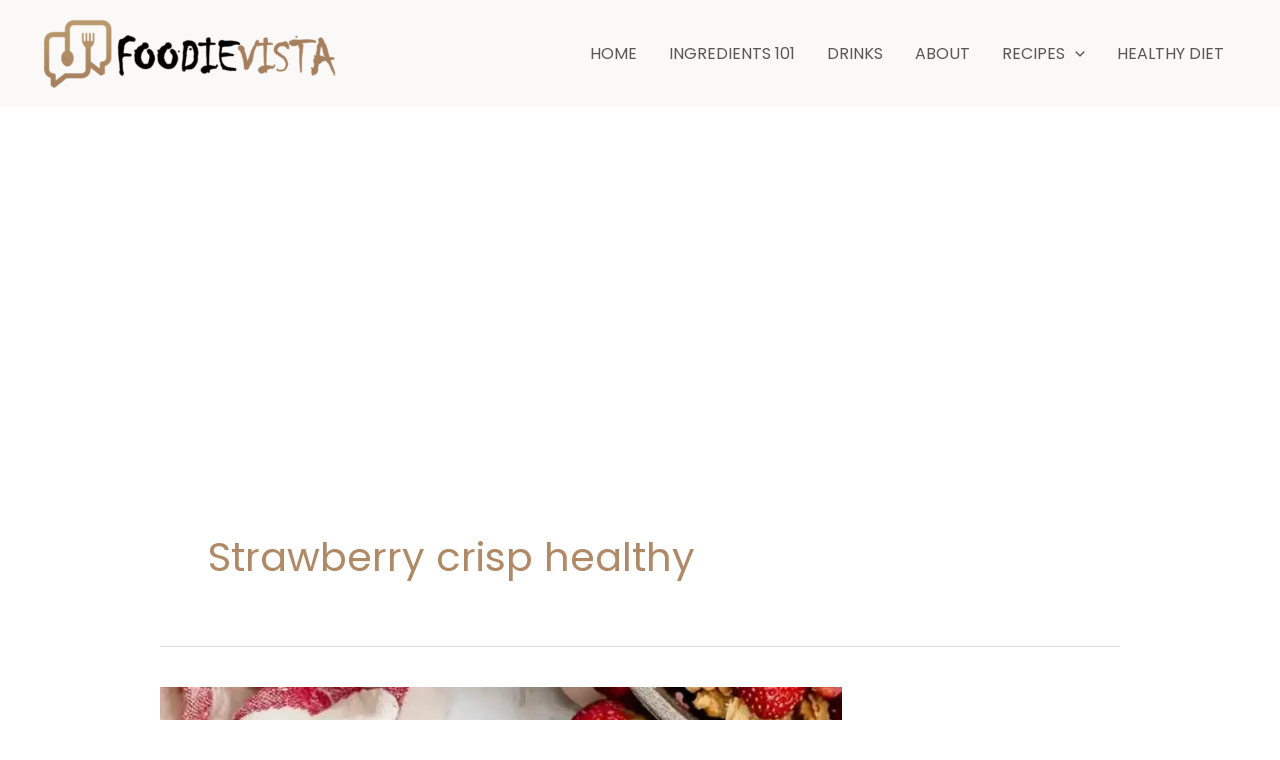

--- FILE ---
content_type: text/html; charset=utf-8
request_url: https://www.google.com/recaptcha/api2/aframe
body_size: 268
content:
<!DOCTYPE HTML><html><head><meta http-equiv="content-type" content="text/html; charset=UTF-8"></head><body><script nonce="Q-SZFIDyll5XFnfR9g6b9A">/** Anti-fraud and anti-abuse applications only. See google.com/recaptcha */ try{var clients={'sodar':'https://pagead2.googlesyndication.com/pagead/sodar?'};window.addEventListener("message",function(a){try{if(a.source===window.parent){var b=JSON.parse(a.data);var c=clients[b['id']];if(c){var d=document.createElement('img');d.src=c+b['params']+'&rc='+(localStorage.getItem("rc::a")?sessionStorage.getItem("rc::b"):"");window.document.body.appendChild(d);sessionStorage.setItem("rc::e",parseInt(sessionStorage.getItem("rc::e")||0)+1);localStorage.setItem("rc::h",'1769082756661');}}}catch(b){}});window.parent.postMessage("_grecaptcha_ready", "*");}catch(b){}</script></body></html>